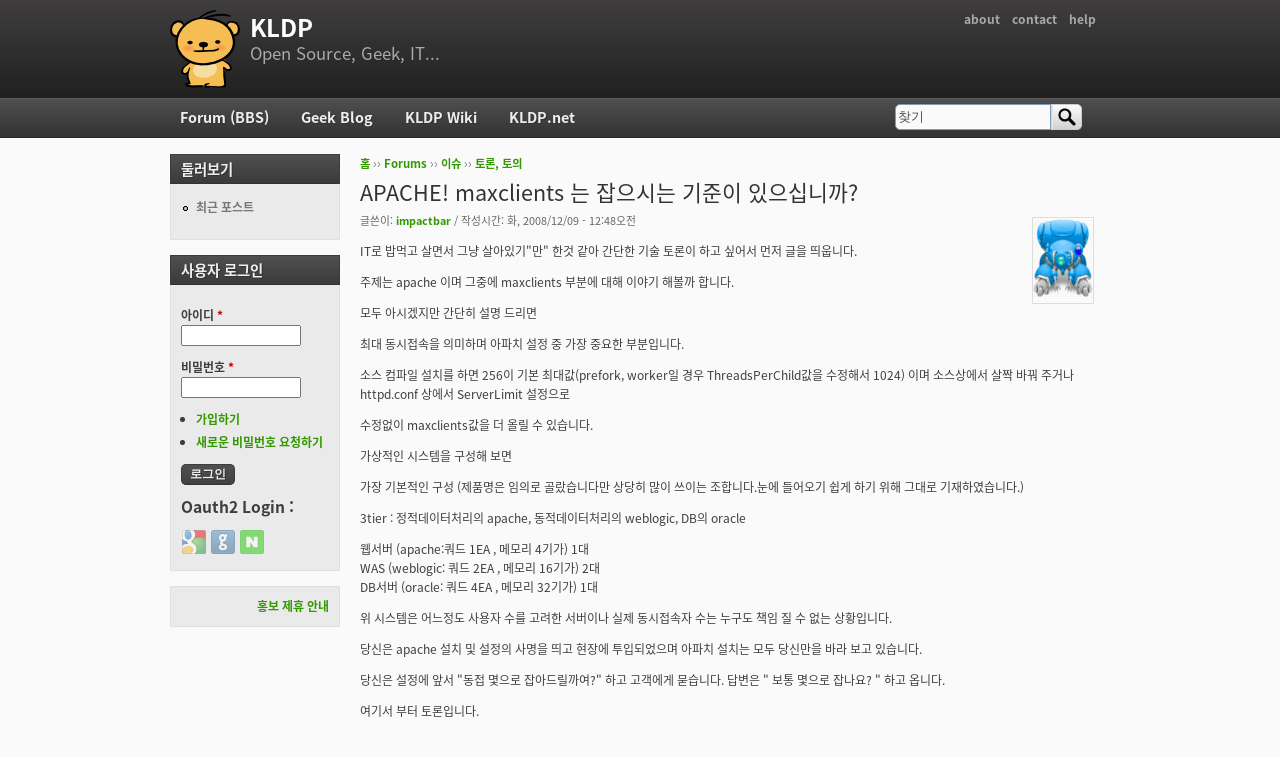

--- FILE ---
content_type: text/html; charset=utf-8
request_url: https://kldp.org/comment/471216
body_size: 17583
content:
<!DOCTYPE html PUBLIC "-//W3C//DTD XHTML+RDFa 1.0//EN"
  "http://www.w3.org/MarkUp/DTD/xhtml-rdfa-1.dtd">
<html xmlns="http://www.w3.org/1999/xhtml" xml:lang="ko" version="XHTML+RDFa 1.0" dir="ltr">

<head profile="http://www.w3.org/1999/xhtml/vocab">
  <meta http-equiv="Content-Type" content="text/html; charset=utf-8" />
<meta name="Generator" content="Drupal 7 (http://drupal.org)" />
<link rel="canonical" href="/node/100686" />
<link rel="shortlink" href="/node/100686" />
<script src="https://www.google.com/recaptcha/api.js?hl=ko" async="async" defer="defer"></script>
<link rel="shortcut icon" href="https://kldp.org/files/bluemarine_favicon.png" type="image/png" />
  <title>APACHE! maxclients 는 잡으시는 기준이 있으십니까? | KLDP</title>
  <style type="text/css" media="all">
@import url("https://kldp.org/modules/system/system.base.css?szjs0z");
@import url("https://kldp.org/modules/system/system.menus.css?szjs0z");
@import url("https://kldp.org/modules/system/system.messages.css?szjs0z");
@import url("https://kldp.org/modules/system/system.theme.css?szjs0z");
</style>
<style type="text/css" media="all">
@import url("https://kldp.org/modules/aggregator/aggregator.css?szjs0z");
@import url("https://kldp.org/modules/book/book.css?szjs0z");
</style>
<style type="text/css" media="screen">
@import url("https://kldp.org/sites/all/modules/codefilter/codefilter.css?szjs0z");
</style>
<style type="text/css" media="all">
@import url("https://kldp.org/modules/comment/comment.css?szjs0z");
@import url("https://kldp.org/modules/field/theme/field.css?szjs0z");
@import url("https://kldp.org/sites/all/modules/google_cse/google_cse.css?szjs0z");
@import url("https://kldp.org/sites/all/modules/logintoboggan/logintoboggan.css?szjs0z");
@import url("https://kldp.org/modules/node/node.css?szjs0z");
@import url("https://kldp.org/modules/poll/poll.css?szjs0z");
@import url("https://kldp.org/modules/search/search.css?szjs0z");
@import url("https://kldp.org/modules/user/user.css?szjs0z");
@import url("https://kldp.org/modules/forum/forum.css?szjs0z");
@import url("https://kldp.org/sites/all/modules/views/css/views.css?szjs0z");
</style>
<style type="text/css" media="all">
@import url("https://kldp.org/sites/all/modules/ctools/css/ctools.css?szjs0z");
@import url("https://kldp.org/sites/all/modules/geshifilter/geshifilter.css?szjs0z");
@import url("https://kldp.org/sites/all/modules/hybridauth/css/hybridauth.css?szjs0z");
@import url("https://kldp.org/sites/all/modules/hybridauth/css/hybridauth.modal.css?szjs0z");
@import url("https://kldp.org/sites/all/modules/hybridauth/plugins/icon_pack/hybridauth_24/hybridauth_24.css?szjs0z");
</style>
<style type="text/css" media="all">
@import url("https://kldp.org/sites/all/themes/cti_flex/css/html-reset.css?szjs0z");
@import url("https://kldp.org/sites/all/themes/cti_flex/css/cti-flex-style.css?szjs0z");
@import url("https://kldp.org/sites/all/themes/cti_flex/css/layout.css?szjs0z");
@import url("https://kldp.org/sites/all/themes/cti_flex/css/color-schemes.css?szjs0z");
@import url("https://kldp.org/sites/all/themes/cti_flex/css/local.css?szjs0z");
</style>
<style type="text/css" media="print">
@import url("https://kldp.org/sites/all/themes/cti_flex/css/print.css?szjs0z");
</style>

<!--[if lte IE 7]>
<style type="text/css" media="all">
@import url("https://kldp.org/sites/all/themes/cti_flex/css/ie7.css?szjs0z");
</style>
<![endif]-->

<!--[if lte IE 6]>
<style type="text/css" media="all">
@import url("https://kldp.org/sites/all/themes/cti_flex/css/ie6.css?szjs0z");
</style>
<![endif]-->
  <script type="text/javascript" src="https://kldp.org/files/js/js_YD9ro0PAqY25gGWrTki6TjRUG8TdokmmxjfqpNNfzVU.js"></script>
<script type="text/javascript" src="https://kldp.org/files/js/js_OleKOf9_B3i8KMuL1Hw42y0CdgVBVJBkK2f0bnCIGKY.js"></script>
<script type="text/javascript" src="https://kldp.org/files/js/js__0GEwrSswpmLLIbd-XKCdq51IPmRtjjqbOFdJrNpj4w.js"></script>
<script type="text/javascript" src="https://kldp.org/files/js/js_EsJb9YzzrZ3UjCXUIhUg5_MnHnu_FaK6iwnfnCNYiiw.js"></script>
<script type="text/javascript">
<!--//--><![CDATA[//><!--
jQuery.extend(Drupal.settings, {"basePath":"\/","pathPrefix":"","setHasJsCookie":0,"ajaxPageState":{"theme":"cti_flex","theme_token":"vT4O_Lwq65FNIx0lh8opCCkuE-IX_DoKGioB7Q9T3jk","js":{"misc\/jquery.js":1,"misc\/jquery-extend-3.4.0.js":1,"misc\/jquery-html-prefilter-3.5.0-backport.js":1,"misc\/jquery.once.js":1,"misc\/drupal.js":1,"misc\/jquery.cookie.js":1,"misc\/form-single-submit.js":1,"sites\/all\/modules\/admin_menu\/admin_devel\/admin_devel.js":1,"sites\/all\/modules\/codefilter\/codefilter.js":1,"sites\/all\/modules\/google_cse\/google_cse.js":1,"public:\/\/languages\/ko_A8kQKKBLpEkBQhwaAVX1-IH5yAk4PUr94ATGXCB8aSY.js":1,"sites\/all\/modules\/captcha\/captcha.js":1,"sites\/all\/modules\/hybridauth\/js\/hybridauth.modal.js":1,"sites\/all\/modules\/hybridauth\/js\/hybridauth.onclick.js":1},"css":{"modules\/system\/system.base.css":1,"modules\/system\/system.menus.css":1,"modules\/system\/system.messages.css":1,"modules\/system\/system.theme.css":1,"modules\/aggregator\/aggregator.css":1,"modules\/book\/book.css":1,"sites\/all\/modules\/codefilter\/codefilter.css":1,"modules\/comment\/comment.css":1,"modules\/field\/theme\/field.css":1,"sites\/all\/modules\/google_cse\/google_cse.css":1,"sites\/all\/modules\/logintoboggan\/logintoboggan.css":1,"modules\/node\/node.css":1,"modules\/poll\/poll.css":1,"modules\/search\/search.css":1,"modules\/user\/user.css":1,"modules\/forum\/forum.css":1,"sites\/all\/modules\/views\/css\/views.css":1,"sites\/all\/modules\/ctools\/css\/ctools.css":1,"sites\/all\/modules\/geshifilter\/geshifilter.css":1,"sites\/all\/modules\/hybridauth\/css\/hybridauth.css":1,"sites\/all\/modules\/hybridauth\/css\/hybridauth.modal.css":1,"sites\/all\/modules\/hybridauth\/plugins\/icon_pack\/hybridauth_24\/hybridauth_24.css":1,"sites\/all\/themes\/cti_flex\/css\/html-reset.css":1,"sites\/all\/themes\/cti_flex\/css\/cti-flex-style.css":1,"sites\/all\/themes\/cti_flex\/css\/wireframes.css":1,"sites\/all\/themes\/cti_flex\/css\/layout.css":1,"sites\/all\/themes\/cti_flex\/css\/color-schemes.css":1,"sites\/all\/themes\/cti_flex\/css\/local.css":1,"sites\/all\/themes\/cti_flex\/css\/print.css":1,"sites\/all\/themes\/cti_flex\/css\/ie7.css":1,"sites\/all\/themes\/cti_flex\/css\/ie6.css":1}},"googleCSE":{"cx":"partner-pub-6651292044448473:jz430d1s80g","language":"ko","resultsWidth":600,"domain":"www.google.com","showWaterMark":1},"urlIsAjaxTrusted":{"\/comment\/471216":true,"\/node\/100686?destination=node\/100686%3Fpage%3D0":true}});
//--><!]]>
</script>
</head>
<body class="html not-front not-logged-in one-sidebar sidebar-first page-node page-node- page-node-100686 node-type-forum section-node fixed-layout full-background black_bg black_accent font-family-notokr font-size-12 none" >
  <div id="skip-link">
    <a href="#main-menu" class="element-invisible element-focusable">Jump to Navigation</a>
  </div>
    
<div id="page-wrapper"><div id="page" ">

  <div id="header"><div class="section clearfix">

          <h2 class="element-invisible">부 메뉴</h2><ul id="secondary-menu" class="links inline clearfix"><li class="menu-94 first"><a href="https://wiki.kldp.org/wiki.php/KLDP" title="">about</a></li>
<li class="menu-96"><a href="/contact">contact</a></li>
<li class="menu-95 last"><a href="http://wiki.kldp.org/wiki.php/DrupalHandbook">help</a></li>
</ul>    
          <a href="/" title="홈" rel="home" id="logo"><img src="https://kldp.org/files/bluemarine_logo.png" alt="홈" /></a>
    
          <div id="name-and-slogan">
                              <div id="site-name"><strong>
              <a href="/" title="홈" rel="home"><span>KLDP</span></a>
            </strong></div>
                  
                  <div id="site-slogan">Open Source, Geek, IT...</div>
              </div><!-- /#name-and-slogan -->
    
    
  </div></div><!-- /.section, /#header -->

  <div id="main-wrapper"><div id="main" class="clearfix with-navigation">

    <div id="content" class="column"><div class="section">
            <div class="breadcrumb"><h2 class="element-invisible">현재 위치</h2><a href="/">홈</a> ›› <a href="/forum">Forums</a> ›› <a href="/forum/30">이슈</a> ›› <a href="/forum/32">토론, 토의</a></div>      <a id="main-content"></a>
                    <h1 class="title" id="page-title">APACHE! maxclients 는 잡으시는 기준이 있으십니까?</h1>
                                <div class="tabs"></div>
                          <div class="region region-content">
    <div id="block-system-main" class="block block-system first last odd">

      
  <div class="content">
    <div id="node-100686" class="node node-forum view-mode-full clearfix">

    <div class="user-picture">
    <a href="/user/1037" title="사용자 프로필 보기"><img src="https://kldp.org/files/pictures/16551486433ee6de2b8a8f6.gif" alt="impactbar의 이미지" title="impactbar의 이미지" /></a>  </div>

      
  
      <div class="submitted">
      글쓴이: <a href="/user/1037" title="사용자 프로필 보기" class="username">impactbar</a> / 작성시간: 화, 2008/12/09 - 12:48오전    </div>
  
  <div class="content">
    <div class="field field-name-body field-type-text-with-summary field-label-hidden"><div class="field-items"><div class="field-item even"><p>IT로 밥먹고 살면서 그냥 살아있기"만" 한것 같아 간단한 기술 토론이 하고 싶어서 먼저 글을 띄웁니다.</p>

<p>주제는 apache 이며 그중에 maxclients 부분에 대해 이야기 해볼까 합니다.</p>

<p>모두 아시겠지만 간단히 설명 드리면 </p>

<p>최대 동시접속을 의미하며 아파치 설정 중 가장 중요한 부분입니다.</p>

<p>소스 컴파일 설치를 하면 256이 기본 최대값(prefork, worker일 경우 ThreadsPerChild값을 수정해서 1024) 이며 소스상에서 살짝 바꿔 주거나 httpd.conf 상에서 ServerLimit 설정으로 </p>

<p>수정없이 maxclients값을 더 올릴 수 있습니다.</p>

<p>가상적인 시스템을 구성해 보면 </p>

<p>가장 기본적인 구성 (제품명은 임의로 골랐습니다만 상당히 많이 쓰이는 조합니다.눈에 들어오기 쉽게 하기 위해 그대로 기재하였습니다.)</p>

<p>3tier : 정적데이터처리의 apache, 동적데이터처리의 weblogic, DB의 oracle</p>

<p>웹서버 (apache:쿼드 1EA , 메모리 4기가) 1대<br />
WAS   (weblogic: 쿼드 2EA , 메모리 16기가) 2대<br />
DB서버 (oracle: 쿼드 4EA , 메모리 32기가) 1대</p>

<p>위 시스템은 어느정도 사용자 수를 고려한 서버이나 실제 동시접속자 수는 누구도 책임 질 수 없는 상황입니다.</p>

<p>당신은 apache 설치 및 설정의 사명을 띄고 현장에 투입되었으며 아파치 설치는 모두 당신만을 바라 보고 있습니다.</p>

<p>당신은 설정에 앞서 "동접 몇으로 잡아드릴까여?" 하고 고객에게 묻습니다. 답변은 " 보통 몇으로 잡나요? " 하고 옵니다.</p>

<p>여기서 부터 토론입니다.</p>

<p>위에 같은 구성에서 어느 것을 고르겠습니까?</p>

<p>==================================================================================================</p>

<p>1) 256으로 잡고 일단 상황을 지켜본다. (정식 오픈 30분 전!!!)</p>

<p>2) 512 정도면 문제 없지 않을까? ( 기본으로 잡으면 웬지 성의 없지 않을까!!! )</p>

<p>3) 안정감 있게 1024로 잡는다. ( 1024..웬지 모르게 완벽한 숫자 )</p>

<p>4) 4096 잡으면 이것 때문에 문제는 없을 듯 ( 프로세스당 1메가로 계산하면 apache가 서버를 죽일 수도... )</p>

<p>==================================================================================================</p>

<p>당신의 현명한 선택을 올려주십시오. 해당 번호 선정 이유를 통해 의견 교환도 해봤으면 좋겠습니다.</p>

<p>사족을 달자면 </p>

<p>실제 maxclients는 뒷단 was와 네트워크 대역폭에 영향을 받습니다.</p>

<p>was의 응답속도가 느려질수록  apache는 다른 요청 처리를 위해 더 많은 소켓을 열어야 되고 </p>

<p>네트워크 대역폭이 좁아질수록 정적 데이터가 무식하게 큰 경우 데이터 전송 중에 또 다른 전송을 위하여 또 더 많은 소켓을 열어야 합니다.</p>

<p>같은 동시 접속자라도 maxclients가 달라지는 경우입니다. 이게 keepalive랑 겹쳐지면 사태는 더 심각해집니다.</p>

<p>반대의 경우 apache 프로세스는 개당 0.5MB로 계산할 수도 있지만 프로세스가 캐쉬로 비대해지면 2MB로 계산될 수도 있습니다. 더 커질 수도 있습니다.</p>

<p>프로세스가 비대해지면 maxclient가 시스템의 목줄을 줠 수도 있습니다.</p>

<p>WAS나 DB는 웹서버 엔지니어로써는 블랙박스로 가정합니다.</p>

<p></p></div></div></div><div class="field field-name-taxonomy-forums field-type-taxonomy-term-reference field-label-above"><div class="field-label">Forums:&nbsp;</div><div class="field-items"><div class="field-item even"><a href="/forum/32">토론, 토의</a></div></div></div>  </div>

  
  <div id="comments" class="comment-wrapper">
  
  <a id="comment-468116"></a>
<div class="comment first odd first odd clearfix">
    <div class="user-picture">
    <a href="/user/2531" title="사용자 프로필 보기"><img src="https://kldp.org/files/pictures/picture-2531.gif" alt="koseph의 이미지" title="koseph의 이미지" /></a>  </div>

        <h3 class="comment-title comment-title">
      <a href="/comment/468116#comment-468116" class="permalink" rel="bookmark">미리 benchmark를 해보세요.</a>          </h3>
    
  
  <div class="submitted">
        글쓴이: <a href="/user/2531" title="사용자 프로필 보기" class="username">koseph</a> / 작성시간: 화, 2008/12/09 - 1:09오전  </div>

  <div class="content">
    <div class="field field-name-comment-body field-type-text-long field-label-hidden"><div class="field-items"><div class="field-item even"><p>아파치라면 ab도 있구요.</p>

<p>저는 개인적으로 윈도용 벤치마크 프로그램을 구매해서 지금까지 쓰고 있습니다.</p>

<p>저 같은 경우 서비스 시작 전에 죽어라 동시접속을 걸어 봅니다.</p>

<p>가장 취약하거나 혹은 가장 많이 쓰이는 URL을 타겟으로 걸죠.</p>

<p>그 상태에서 서버가 어떤 거동을 보이는지 모니터링 하시구요.</p>

<p>그런 상태에서 maxclients가 의미가 있을 것 같습니다.</p>

<p>WAS가 살아 있어도 응답시간이 너무 길다면 maxclients는 전혀 의미가 없지 않을까요?</p>

<p>There's always another way, dear.</p></div></div></div>          <div class="user-signature clearfix">
        <p>---------------------------------<br />
There's always another way, dear.</p>      </div>
      </div>

  </div><!-- /.comment -->
<a id="comment-468119"></a>
<div class="comment comment-by-node-author even even clearfix">
    <div class="user-picture">
    <a href="/user/1037" title="사용자 프로필 보기"><img src="https://kldp.org/files/pictures/16551486433ee6de2b8a8f6.gif" alt="impactbar의 이미지" title="impactbar의 이미지" /></a>  </div>

        <h3 class="comment-title comment-title">
      <a href="/comment/468119#comment-468119" class="permalink" rel="bookmark">답변 감사</a>          </h3>
    
  
  <div class="submitted">
        글쓴이: <a href="/user/1037" title="사용자 프로필 보기" class="username">impactbar</a> / 작성시간: 화, 2008/12/09 - 1:51오전  </div>

  <div class="content">
    <div class="field field-name-comment-body field-type-text-long field-label-hidden"><div class="field-items"><div class="field-item even"><p>답변 감사 드립니다.</p>

<p>일단 제가 올린 글은 </p>

<p>was 쪽 tps 계산을 끝낸 서버가 아니고 </p>

<p>웹서버로 설정하러 간 엔지니어 입장으로서 </p>

<p>apache 설정시 손에 아무 것도 없는 상태에서 </p>

<p>maxclients를 어떻게 잡으시는지 토론하고자 하는 의미에서 올린 글입니다.</p>

<p>아무리 빠른 WAS라도 apache의 tps보다는 낮은 경우가 태반인지라 </p>

<p>응답 시간이 적절한 WAS라면 apache의 maxclients는 얼마로 두시는지 고견을 듣고자 하는 것입니다.</p>

<p>비유하자면 java 코딩할 때 {를 어디에 두는지 묻는 것하고 같은 겁니다.  </p>

<p>여기서 저의 선택은 2번 512로 설정 할 것 같습니다.</p>

<p>이유는</p>

<p>1) WAS의 최대 응답 시간을 3초로 예상하고 한유저가 3 컨넥션을 열었을 경우 170 유저를 최대 3초간 수용할 수 있으며</p>

<p>2) 3초간 170 유저가 동일 시간에 hit 확률을 10%라고 예상하면 1700 정도가 일반적인 동시접속이라고 예상합니다.</p>

<p>즉 특별한 이슈가 없으면 1700 명의 유저가 일으키는 일상적인 트래픽 정도라고 판단하는 겁니다.</p>

<p>위 글은 특별한 근거 자료가 있는 것은 아니며 제가 맨땅에 헤딩해야 되는 상황에서 </p>

<p>maxclients를 설정할 때 쓰는 기준입니다. 위 설정후 maxclients를 수정하거나</p>

<p>로그 분석 또는 부하 테스트를 거쳐서 튜닝 포인트를 고객에게 전달합니다.</p>

<p>위 내용에 이견이나 좋은 경험담 있으시면 경청하겠습니다.</p></div></div></div>      </div>

  </div><!-- /.comment -->
<a id="comment-468123"></a>
<div class="comment odd odd clearfix">
    <div class="user-picture">
    <a href="/user/9854" title="사용자 프로필 보기"><img src="https://kldp.org/files/pictures/picture-9854.jpg" alt="송효진의 이미지" title="송효진의 이미지" /></a>  </div>

        <h3 class="comment-title comment-title">
      <a href="/comment/468123#comment-468123" class="permalink" rel="bookmark">4GB 면 256 이 적당할것</a>          </h3>
    
  
  <div class="submitted">
        글쓴이: <a href="/user/9854" title="사용자 프로필 보기" class="username">송효진</a> / 작성시간: 화, 2008/12/09 - 2:37오전  </div>

  <div class="content">
    <div class="field field-name-comment-body field-type-text-long field-label-hidden"><div class="field-items"><div class="field-item even"><p>4GB 면 256 이 적당할것 같습니다.<br /><a href="http://kldp.org/node/89218" rel="nofollow">http://kldp.org/node/89218</a></p>

<p>emerge money<br /><a href="http://wiki.kldp.org/wiki.php/GentooInstallSimple" rel="nofollow">http://wiki.kldp.org/wiki.php/GentooInstallSimple</a> - 명령어도 몇개 안되요~<br /><a href="http://xenosi.de/" rel="nofollow">http://xenosi.de/</a></p></div></div></div>          <div class="user-signature clearfix">
        <p><a href="https://xenosi.de/" rel="nofollow">https://xenosi.de/</a></p>      </div>
      </div>

  </div><!-- /.comment -->
<a id="comment-468127"></a>
<div class="comment even even clearfix">
    <div class="user-picture">
    <a href="/user/2531" title="사용자 프로필 보기"><img src="https://kldp.org/files/pictures/picture-2531.gif" alt="koseph의 이미지" title="koseph의 이미지" /></a>  </div>

        <h3 class="comment-title comment-title">
      <a href="/comment/468127#comment-468127" class="permalink" rel="bookmark">전 좀 까다로워서.......</a>          </h3>
    
  
  <div class="submitted">
        글쓴이: <a href="/user/2531" title="사용자 프로필 보기" class="username">koseph</a> / 작성시간: 화, 2008/12/09 - 3:45오전  </div>

  <div class="content">
    <div class="field field-name-comment-body field-type-text-long field-label-hidden"><div class="field-items"><div class="field-item even"><p></p><div class="bb-quote">Quote:<blockquote class="bb-quote-body">위 시스템은 어느정도 사용자 수를 고려한 서버이나 실제 동시접속자 수는 누구도 책임 질 수 없는 상황입니다.</blockquote></div>

<p>거기다가 keepalive까지???</p>

<p>너무 하시는 거 아닙니까? ㅎㅎㅎ</p>

<p>그러니까 일단 어떻게 설정하겠느냐를 물어 보신건가요?</p>

<p>제가 보기엔 얼른 답을 정하기가 그렇습니다.</p>

<p>전 좀 상세히 묻고 그 시나리오에 맞추어서 결정하는 편이라....</p>

<p>이런 상황에서라면 prefork는 일단 피하고 봅니다.</p>

<p>worker 모델로 가야겠죠.</p>

<p>그런데 같은 worker 모델이라도 ThreadsPerChild에 지정한 값에 따라 성능도 왔다갔다 하구요.<br />
농담이 아니라 이건 해보셔야만 최적치를 찾아내실 수 있어요. 감으로 해결할 문제는 아닙니다.<br />
사용한 배포판에 따라서도 성능이 왔다갔다 합니다.</p>

<p>지금 여기선 쿼드코어라 이거 직접 해보지 않은 이상 단순히 이 값을 정하는 건 큰 의미가 없을 것 같습니다.</p>

<p>그리고, 이미지가 좀 있는 경우라면(아마도 우리나라 대부분의 상용 사이트가 여기에 해당) 저 같으면 아파치에만 의존하지 않습니다.<br />
Apache를 static image에 쓴다는 건 엄청난 시스템 자원낭비입니다. 사실 빠르지두 않구요.</p>

<p>예전엔 이미지 서버를 직접 만들어서도 사용했습니다. 요즘엔 경량 이미지 서버로 쓸만한 웹서버도 많이 있지요?<br />
하지만 이것은 개발자들하고 손발을 맞추어야 하는 문제가 있기 때문에....<br />
그게 안된다고 하면....</p>

<p>그리고 예전에 김정균님께서 지적하셨듯이 아파치를 static build 했을때라면 또 이야기는 달라집니다.</p>

<p>문제를 너무 일반화 하신게 아닌가 싶네요.</p>

<p>일단 제가 하는 걸 보죠.<br />
1. 꼭 필요한 모듈만 설정하고 아파치를 올린 후에<br />
2. mpm의 경우 쓰레드 하나당 얼마나 메모리를 차지하는지 확인하고<br />
메모리 사용량을 프로세스로 보셨다면 ThreadsPerChild 갯수로 나누어 주셔야 쓰레드가 사용하는 양을 알 수 있겠죠?</p>

<p>3. 우선 가장 이상적인 값을 구합니다.<br />
tmp_maxclients = int(가용메모리(실제메모리가 아니구요) / 쓰레드가 차지하는 메모리)</p>

<p>이걸 다시 mpm에 맞도록 숫자가 작은 쪽으로 맞추어야겠죠.</p>

<p>직장 생활하고 계시니깐 이게 전부가 아니라는 건 너무나 잘 알고 계실테구요. 이 숫자는 말씀하신 위의 경우에서 다른 박스가 모두 블랙박스이므로 사실 의미가 없을 가능성이 농후합니다.<br />
There's always another way, dear.</p></div></div></div>          <div class="user-signature clearfix">
        <p>---------------------------------<br />
There's always another way, dear.</p>      </div>
      </div>

  </div><!-- /.comment -->
<a id="comment-468235"></a>
<div class="comment comment-by-node-author odd odd clearfix">
    <div class="user-picture">
    <a href="/user/1037" title="사용자 프로필 보기"><img src="https://kldp.org/files/pictures/16551486433ee6de2b8a8f6.gif" alt="impactbar의 이미지" title="impactbar의 이미지" /></a>  </div>

        <h3 class="comment-title comment-title">
      <a href="/comment/468235#comment-468235" class="permalink" rel="bookmark">256 으로 대부분</a>          </h3>
    
  
  <div class="submitted">
        글쓴이: <a href="/user/1037" title="사용자 프로필 보기" class="username">impactbar</a> / 작성시간: 화, 2008/12/09 - 9:44오후  </div>

  <div class="content">
    <div class="field field-name-comment-body field-type-text-long field-label-hidden"><div class="field-items"><div class="field-item even"><p>256 으로 대부분 서비스 운영하였는데 두번인가 낭패본 경험이 있습니다.</p>

<p>첫번째로 </p>

<p>1500명 정도의 사용자가 있고 근무 시간에 주로 웹브라우저를 열어두고 다른 작업을 하는 경우인데요.</p>

<p>10% 동접으로 가정하고 셋팅했는데</p>

<p>웹페이지에 3초마다 리로딩하는 코드가 섞여 있더군여. </p>

<p>엄청난 접근로그 증가와 함께 프로세스가 256 최대값으로 유지되면서 서비스가 느려지는 상태가 되본적이 있었습니다.</p>

<p>maxclients를 1024로 올려주고 개발 사업단 쪽으로 연락해서 장애 원인을 설명하고 코드를 수정한 경험이 있습니다.</p>

<p>두번째로</p>

<p>256으로 설정된 평화롭던 웹서버가 있었는데</p>

<p>사용자의 편의를 위해서 SSO를 만들고 모든 웹서버(다른장비포함)의 인증을 평화롭던 256서버를 거치게 만들면서 </p>

<p>서버가 먹통이 된 경우도 있었습니다.</p>

<p>특징은 서버가 출근시간 직후, 점심시간, 월급날 죽는다는 특징을 가집니다.</p>

<p>조치는 maxclient를 1024로 잡으니 해결되더군요. </p>

<p>또한 성능향상을 위해 접근 로그는 꺼버리고 에러로그만 유지하는 형태로 했습니다.</p>

<p>...</p>

<p>maxclients 관한 좋은 경험 있으면 올려주세요 ^^ 굽신굽신.</p>

<p>아니면 기억나시는 설정값(maxclients가 아니더라도)이 있으시면 올려주시면 감사하겠습니다.</p>

<p>추운날 감기 조심하세요.</p></div></div></div>      </div>

  </div><!-- /.comment -->

<div class="indented"><a id="comment-468238"></a>
<div class="comment even even clearfix">
    <div class="user-picture">
    <a href="/user/9854" title="사용자 프로필 보기"><img src="https://kldp.org/files/pictures/picture-9854.jpg" alt="송효진의 이미지" title="송효진의 이미지" /></a>  </div>

        <h3 class="comment-title comment-title">
      <a href="/comment/468238#comment-468238" class="permalink" rel="bookmark">2G 에서 조차 1024 를</a>          </h3>
    
  
  <div class="submitted">
        글쓴이: <a href="/user/9854" title="사용자 프로필 보기" class="username">송효진</a> / 작성시간: 화, 2008/12/09 - 10:20오후  </div>

  <div class="content">
    <div class="field field-name-comment-body field-type-text-long field-label-hidden"><div class="field-items"><div class="field-item even"><p>2G 에서 조차 1024 를 버틸만한 메모리가 되지 못한다고 판단했습니다.<br />
(쿼리속도가 중요해서 dbms 에 메모리를 많이 할당하기도 했습니다만.)<br />
한참 웹접속이 많을 때 1024 로 하면 SwapCached 를 마구 사용하며 엄청 느려집니다.<br />
그때 취한 조치는 MaxClients 200 에 KeepAlive Off Timeout 30 이었습니다.</p>

<p>요즘은 worker MaxClients 150 KeepAlive On KeepAliveTimeout 2 로 해 놓습니다.</p>

<p>emerge money<br /><a href="http://wiki.kldp.org/wiki.php/GentooInstallSimple" rel="nofollow">http://wiki.kldp.org/wiki.php/GentooInstallSimple</a> - 명령어도 몇개 안되요~<br /><a href="http://xenosi.de/" rel="nofollow">http://xenosi.de/</a></p></div></div></div>          <div class="user-signature clearfix">
        <p><a href="https://xenosi.de/" rel="nofollow">https://xenosi.de/</a></p>      </div>
      </div>

  </div><!-- /.comment -->
</div><a id="comment-468243"></a>
<div class="comment odd odd clearfix">
    <div class="user-picture">
    <a href="/user/44334" title="사용자 프로필 보기"><img src="https://kldp.org/files/pictures/picture-44334.png" alt="시노의 이미지" title="시노의 이미지" /></a>  </div>

        <h3 class="comment-title comment-title">
      <a href="/comment/468243#comment-468243" class="permalink" rel="bookmark">max clients 최대값</a>          </h3>
    
  
  <div class="submitted">
        글쓴이: <a href="/user/44334" title="사용자 프로필 보기" class="username">시노</a> / 작성시간: 화, 2008/12/09 - 11:02오후  </div>

  <div class="content">
    <div class="field field-name-comment-body field-type-text-long field-label-hidden"><div class="field-items"><div class="field-item even"><p>여담입니다만 </p>

<p>max clients 최대값을 주로소스를 수정해야지만 가능하다고 알고있는데요 </p>

<p>요즘은 20000으로 설정되어있어서 그냥 httpd.conf만 수정하시면 될껍니다.</p>

<p>아래와 같이 설정되어있죠 </p>

<p></p><div class="geshifilter"><pre class="text geshifilter-text" style="font-family:monospace;">#ifndef DEFAULT_SERVER_LIMIT
#define DEFAULT_SERVER_LIMIT 256
#endif
 
/* Admin can't tune ServerLimit beyond MAX_SERVER_LIMIT.  We want
 * some sort of compile-time limit to help catch typos.
 */
#ifndef MAX_SERVER_LIMIT
#define MAX_SERVER_LIMIT 200000
#endif</pre></div>

<p>단 ;<br />
mpm 설정하실때<br />
ServerLimit값을 MaxClients 보다 먼저써야되고 크게 잡아줘야됩니다</p>

<p>------------------------------------------------<br /><a href="http://sinovino.org/query.html" rel="nofollow">Wanting someone more than looking at yourself is called addiction</a><br class="bb-br" /></p></div></div></div>          <div class="user-signature clearfix">
        <p>------------------------------------------------<br /><a href="http://sinovino.org/query.html" rel="nofollow">Wanting someone more than looking at yourself is called addiction</a><br class="bb-br" /></p>      </div>
      </div>

  </div><!-- /.comment -->

<div class="indented"><a id="comment-468259"></a>
<div class="comment even even clearfix">
    <div class="user-picture">
    <a href="/user/9854" title="사용자 프로필 보기"><img src="https://kldp.org/files/pictures/picture-9854.jpg" alt="송효진의 이미지" title="송효진의 이미지" /></a>  </div>

        <h3 class="comment-title comment-title">
      <a href="/comment/468259#comment-468259" class="permalink" rel="bookmark">컴파일 옵션에 주면</a>          </h3>
    
  
  <div class="submitted">
        글쓴이: <a href="/user/9854" title="사용자 프로필 보기" class="username">송효진</a> / 작성시간: 수, 2008/12/10 - 2:23오전  </div>

  <div class="content">
    <div class="field field-name-comment-body field-type-text-long field-label-hidden"><div class="field-items"><div class="field-item even"><p>컴파일 옵션에 주면 됩니다.<br />
export CFLAGS="${CFLAGS} -DDEFAULT_SERVER_LIMIT=1024"</p>

<p>emerge money<br /><a href="http://wiki.kldp.org/wiki.php/GentooInstallSimple" rel="nofollow">http://wiki.kldp.org/wiki.php/GentooInstallSimple</a> - 명령어도 몇개 안되요~<br /><a href="http://xenosi.de/" rel="nofollow">http://xenosi.de/</a></p></div></div></div>          <div class="user-signature clearfix">
        <p><a href="https://xenosi.de/" rel="nofollow">https://xenosi.de/</a></p>      </div>
      </div>

  </div><!-- /.comment -->

<div class="indented"><a id="comment-468264"></a>
<div class="comment odd odd clearfix">
    <div class="user-picture">
    <a href="/user/44334" title="사용자 프로필 보기"><img src="https://kldp.org/files/pictures/picture-44334.png" alt="시노의 이미지" title="시노의 이미지" /></a>  </div>

        <h3 class="comment-title comment-title">
      <a href="/comment/468264#comment-468264" class="permalink" rel="bookmark">디폴트라는건</a>          </h3>
    
  
  <div class="submitted">
        글쓴이: <a href="/user/44334" title="사용자 프로필 보기" class="username">시노</a> / 작성시간: 수, 2008/12/10 - 3:46오전  </div>

  <div class="content">
    <div class="field field-name-comment-body field-type-text-long field-label-hidden"><div class="field-items"><div class="field-item even"><p>디폴트라는건 말그대로 디폴트이고 ... </p>

<p>ServerLimit 값으로 httpd.conf 에 넣으면 소스수정없이도 된다는말이었는데 제가 말을 잘못한듯하군요.. </p>

<p>단 위에 적은것처럼 ServerLimit 도 20000이상은 안되죠 ㅋ<br />
------------------------------------------------<br /><a href="http://sinovino.org/query.html" rel="nofollow">Wanting someone more than looking at yourself is called addiction</a><br class="bb-br" /></p></div></div></div>          <div class="user-signature clearfix">
        <p>------------------------------------------------<br /><a href="http://sinovino.org/query.html" rel="nofollow">Wanting someone more than looking at yourself is called addiction</a><br class="bb-br" /></p>      </div>
      </div>

  </div><!-- /.comment -->

<div class="indented"><a id="comment-468267"></a>
<div class="comment even even clearfix">
    <div class="user-picture">
    <a href="/user/9854" title="사용자 프로필 보기"><img src="https://kldp.org/files/pictures/picture-9854.jpg" alt="송효진의 이미지" title="송효진의 이미지" /></a>  </div>

        <h3 class="comment-title comment-title">
      <a href="/comment/468267#comment-468267" class="permalink" rel="bookmark">아래와 같이</a>          </h3>
    
  
  <div class="submitted">
        글쓴이: <a href="/user/9854" title="사용자 프로필 보기" class="username">송효진</a> / 작성시간: 수, 2008/12/10 - 5:00오전  </div>

  <div class="content">
    <div class="field field-name-comment-body field-type-text-long field-label-hidden"><div class="field-items"><div class="field-item even"><p>아래와 같이 되어있는 부분의 값을 변경하기 위해 '소스'를 수정하지 않아도 된다는 답변이었습니다.^^;</p>

<p>emerge money<br /><a href="http://wiki.kldp.org/wiki.php/GentooInstallSimple" rel="nofollow">http://wiki.kldp.org/wiki.php/GentooInstallSimple</a> - 명령어도 몇개 안되요~<br /><a href="http://xenosi.de/" rel="nofollow">http://xenosi.de/</a></p></div></div></div>          <div class="user-signature clearfix">
        <p><a href="https://xenosi.de/" rel="nofollow">https://xenosi.de/</a></p>      </div>
      </div>

  </div><!-- /.comment -->
</div></div></div><a id="comment-468798"></a>
<div class="comment odd odd clearfix">
    <div class="user-picture">
    <a href="/user/1197" title="사용자 프로필 보기"><img src="/files/bluemarine_logo.png" alt="단풍의 이미지" title="단풍의 이미지" /></a>  </div>

        <h3 class="comment-title comment-title">
      <a href="/comment/468798#comment-468798" class="permalink" rel="bookmark">Apache 웹 서버 MaxClients</a>          </h3>
    
  
  <div class="submitted">
        글쓴이: <a href="/user/1197" title="사용자 프로필 보기" class="username">단풍</a> / 작성시간: 토, 2008/12/13 - 5:27오전  </div>

  <div class="content">
    <div class="field field-name-comment-body field-type-text-long field-label-hidden"><div class="field-items"><div class="field-item even"><p>Apache 웹 서버 MaxClients 많이 수용 할려면 Prefork대신 Worker(으)로 가야겠죠.</p>

<p></p><div class="geshifilter"><pre class="text geshifilter-text" style="font-family:monospace;">KeepAlive On
KeepAliveTimeout 2</pre></div><br />
송효진님 말씀처럼 KeepAliveTimeout 값을 적절하게 잡으시고 시스템 자원 모니터링을 해야합니다.

<p>부하 테스트를 해 보시면 아시겠지만 <span>KeepAlive Off</span>로 할 경우에는 타임아웃 소켓이 너무 많이 열려서 커널 로그에 보면 경고 메세지를 보시게 될겁니다. (커널 파라미터 튜닝을 해야겠죠)</p></div></div></div>      </div>

  </div><!-- /.comment -->
<a id="comment-470254"></a>
<div class="comment even even clearfix">
    <div class="user-picture">
    <a href="/user/463" title="사용자 프로필 보기"><img src="https://kldp.org/files/pictures/3053471104246751991dff.gif" alt="다즐링의 이미지" title="다즐링의 이미지" /></a>  </div>

        <h3 class="comment-title comment-title">
      <a href="/comment/470254#comment-470254" class="permalink" rel="bookmark">아파치는 범용</a>          </h3>
    
  
  <div class="submitted">
        글쓴이: <a href="/user/463" title="사용자 프로필 보기" class="username">다즐링</a> / 작성시간: 목, 2008/12/25 - 1:46오전  </div>

  <div class="content">
    <div class="field field-name-comment-body field-type-text-long field-label-hidden"><div class="field-items"><div class="field-item even"><p>아파치는 범용 웹서버이지..</p>

<p>static 전용이라면 아파치를 쓰면 안된다고 생각합니다.</p>

<p>웬만하면 </p>

<p>lighttpd 나 nginx 를 쓰세요.</p>

<p>설정도 간편합니다.</p>

<p>------------------------------------------------------------------------------------------------<br />
Life is in  <a href="http://iz4u.net/blog/" class="bb-url" rel="nofollow">다즐링</a></p></div></div></div>          <div class="user-signature clearfix">
        <p>------------------------------------------------------------------------------------------------<br />
Life is in  <a href="http://iz4u.net/blog/" class="bb-url" rel="nofollow">다즐링</a></p>      </div>
      </div>

  </div><!-- /.comment -->

<div class="indented"><a id="comment-471214"></a>
<div class="comment comment-by-node-author odd odd clearfix">
    <div class="user-picture">
    <a href="/user/1037" title="사용자 프로필 보기"><img src="https://kldp.org/files/pictures/16551486433ee6de2b8a8f6.gif" alt="impactbar의 이미지" title="impactbar의 이미지" /></a>  </div>

        <h3 class="comment-title comment-title">
      <a href="/comment/471214#comment-471214" class="permalink" rel="bookmark">제 의견은 조금</a>          </h3>
    
  
  <div class="submitted">
        글쓴이: <a href="/user/1037" title="사용자 프로필 보기" class="username">impactbar</a> / 작성시간: 일, 2009/01/04 - 8:28오후  </div>

  <div class="content">
    <div class="field field-name-comment-body field-type-text-long field-label-hidden"><div class="field-items"><div class="field-item even"><p>제 의견은 조금 다릅니다.</p>

<p>어느 정도 퍼포먼스를 원하시는지는 잘 모르겠으나 아파치는 정적 컨텐츠만을 다루는 용도로 현업에서 사용하기에 충분히 빠릅니다.</p>

<p></p></div></div></div>      </div>

  </div><!-- /.comment -->

<div class="indented"><a id="comment-471216"></a>
<div class="comment even even clearfix">
    <div class="user-picture">
    <a href="/user/9854" title="사용자 프로필 보기"><img src="https://kldp.org/files/pictures/picture-9854.jpg" alt="송효진의 이미지" title="송효진의 이미지" /></a>  </div>

        <h3 class="comment-title comment-title">
      <a href="/comment/471216#comment-471216" class="permalink" rel="bookmark">안된다기 보다는</a>          </h3>
    
  
  <div class="submitted">
        글쓴이: <a href="/user/9854" title="사용자 프로필 보기" class="username">송효진</a> / 작성시간: 일, 2009/01/04 - 8:34오후  </div>

  <div class="content">
    <div class="field field-name-comment-body field-type-text-long field-label-hidden"><div class="field-items"><div class="field-item even"><p>안된다기 보다는 현격한 차이가 난다는거죠.<br />
현업에 쓰지 못할 정도로 느리다는 얘기는 아닙니다.^^<br />
정적인것에 위에 언급된 서버를 사용하면 분명한 이득이 있습니다.<br />
아직까지 서버를 여러대 쓸 수 없어 아파치만 쓰는 1人</p>

<p>emerge money<br /><a href="http://wiki.kldp.org/wiki.php/GentooInstallSimple" rel="nofollow">http://wiki.kldp.org/wiki.php/GentooInstallSimple</a> - 명령어도 몇개 안되요~<br /><a href="http://xenosi.de/" rel="nofollow">http://xenosi.de/</a></p></div></div></div>          <div class="user-signature clearfix">
        <p><a href="https://xenosi.de/" rel="nofollow">https://xenosi.de/</a></p>      </div>
      </div>

  </div><!-- /.comment -->
<a id="comment-471226"></a>
<div class="comment odd odd clearfix">
    <div class="user-picture">
    <a href="/user/463" title="사용자 프로필 보기"><img src="https://kldp.org/files/pictures/3053471104246751991dff.gif" alt="다즐링의 이미지" title="다즐링의 이미지" /></a>  </div>

        <h3 class="comment-title comment-title">
      <a href="/comment/471226#comment-471226" class="permalink" rel="bookmark">아파치가 느리다는게</a>          </h3>
    
  
  <div class="submitted">
        글쓴이: <a href="/user/463" title="사용자 프로필 보기" class="username">다즐링</a> / 작성시간: 월, 2009/01/05 - 12:59오전  </div>

  <div class="content">
    <div class="field field-name-comment-body field-type-text-long field-label-hidden"><div class="field-items"><div class="field-item even"><p>아파치가 느리다는게 아닙니다.</p>

<p>위에 적으신 글에서..</p>

<p>apache 의 역활은 static file serving 과 proxy 정도의 역할 밖에 하지 않습니다.</p>

<p>아래와 같은 이유도 적어주셨는데 굳이 apache 를 사용할 이유를 못느끼겠다는 거죠. 제말은..;</p>

<p>apache 밖에 사용 할 수 없는 환경이라면 동접자와 예상결과치를 가지고 있어야합니다.</p>

<p>아파치는  현재 위의 예제에서의 스펙으로는 많은 동접을 버틸수 없는 구조가 됩니다.</p>

<p>L4 가 있는 것도 아니고 웹서버 여분도 없으며 얼마나 들어올지도 모르는데 </p>

<p>( WAS 가 블랙박스라는 가정은 난 책임을 안지겠다 라고 해석을 할때 ) </p>

<p>lighty 나 nginx 를 쓰겠다는 것이죠.</p>

<p></p><div class="geshifilter"><pre class="text geshifilter-text" style="font-family:monospace;">튜닝의 끝은 순정이기는 합니다만 순정을 선택할때 그 만큼 포기 하는 것이 있어야합니다.</pre></div>

<p>그리고.. 그냥 궁금해서 질문을 드리는데 프로세스가 캐쉬로 비대해지는것이 무슨 뜻인가요?</p>

<p>보통 버퍼싸이즈는 정해져 있고 캐쉬는 아파치에서 따로 두지 않으면 시스템 단에서 io cache 를 하는 것으로 알고 있습니다만..<br />
프로세스랑 관계가 없지 않나해서 드리는 질문입니다.</p>

<p></p><div class="geshifilter"><pre class="text geshifilter-text" style="font-family:monospace;">당신의 현명한 선택을 올려주십시오. 해당 번호 선정 이유를 통해 의견 교환도 해봤으면 좋겠습니다.
 
사족을 달자면
 
실제 maxclients는 뒷단 was와 네트워크 대역폭에 영향을 받습니다.
 
was의 응답속도가 느려질수록 apache는 다른 요청 처리를 위해 더 많은 소켓을 열어야 되고
 
네트워크 대역폭이 좁아질수록 정적 데이터가 무식하게 큰 경우 데이터 전송 중에 또 다른 전송을 위하여 또 더 많은 소켓을 열어야 합니다.
 
같은 동시 접속자라도 maxclients가 달라지는 경우입니다. 이게 keepalive랑 겹쳐지면 사태는 더 심각해집니다.
 
반대의 경우 apache 프로세스는 개당 0.5MB로 계산할 수도 있지만 프로세스가 캐쉬로 비대해지면 2MB로 계산될 수도 있습니다. 더 커질 수도 있습니다.
 
프로세스가 비대해지면 maxclient가 시스템의 목줄을 줠 수도 있습니다.
 
WAS나 DB는 웹서버 엔지니어로써는 블랙박스로 가정합니다.</pre></div>

<p>------------------------------------------------------------------------------------------------<br />
Life is in  <a href="http://iz4u.net/blog/" class="bb-url" rel="nofollow">다즐링</a></p></div></div></div>          <div class="user-signature clearfix">
        <p>------------------------------------------------------------------------------------------------<br />
Life is in  <a href="http://iz4u.net/blog/" class="bb-url" rel="nofollow">다즐링</a></p>      </div>
      </div>

  </div><!-- /.comment -->
</div></div><a id="comment-471268"></a>
<div class="comment comment-by-node-author even even clearfix">
    <div class="user-picture">
    <a href="/user/1037" title="사용자 프로필 보기"><img src="https://kldp.org/files/pictures/16551486433ee6de2b8a8f6.gif" alt="impactbar의 이미지" title="impactbar의 이미지" /></a>  </div>

        <h3 class="comment-title comment-title">
      <a href="/comment/471268#comment-471268" class="permalink" rel="bookmark">관심 가져 주셔서</a>          </h3>
    
  
  <div class="submitted">
        글쓴이: <a href="/user/1037" title="사용자 프로필 보기" class="username">impactbar</a> / 작성시간: 월, 2009/01/05 - 2:38오후  </div>

  <div class="content">
    <div class="field field-name-comment-body field-type-text-long field-label-hidden"><div class="field-items"><div class="field-item even"><p>관심 가져 주셔서 감사합니다. 죄송합니다. 제가 설명 못드린게 있는 것 같습니다.</p>

<p>일단 </p>

<p>아파치하고 웹로직이 있을 경우 연동 모듈을 사용합니다. </p>

<p>정적 컨텐츠는 일단 아파치가 설치된 로컬 디스크에 위치하며 동적 처리(jsp, sevlet 등등)는 모두 웹로직(WAS)이 처리합니다.</p>

<p>위 예제에서 설명 못드린 부분은 <span class="geshifilter"><code class="text geshifilter-text">"모든 요청은 아파치로 온다" </code></span>입니다. ( 부하 -&gt; apache -&gt; weblogic *2 -&gt; oracle )</p>

<p>아파치에서 웹로직으로 보내도록 설정한 file, location 은 모두 웹로직으로 갑니다.</p>

<p>즉 연동 모듈(mod_wl_20.so같은)을 사용해야되는데 말씀하신 범용 웹서버가 아니면 구하기 힘들다는 것입니다.</p>

<p>또한 아파치는 정적 데이터 처리뿐만 아니라 함께 로드벨런싱을 합니다. 웹로직은 2대라고 위에 기술되어 있습니다. (정확히는 모듈에서 지원)</p>

<p>L4 역할은 아파치가 하며 저는 위와 같은 상황이면 WEB서버보다는 WAS의 추가 증설이 가능한지 걱정할 것 같습니다.</p>

<p>또한 단일 아파치가 문제가 될 것 같으면 아파치를 file 또는 location 부분 많큼 따로 기동해서 앞단에서 proxy 설정 후 부하 분산이 가능하게 설정하면 됩니다. (아파치가 아파치들을 부하분산)</p>

<p>네트워크 트래픽이 문제일 경우 text 데이터에 대한 압축하고 메모리 캐쉬를 설정해서 성능을 많이 향상 시킬 수 있습니다.</p>

<p>*예제 부분의 "캐쉬가 시스템 목줄을 ..."은 아파치 프로세스가 개당 40-50 메가를 차지하며 서버가 먹통이 되는 것을 확인해서 드린 말씀입니다. <br />
( 정확히 상기 예제에서 캐쉬를 사용한다는 말이 아닙니다. 죄송합니다. 많은 모듈-특히 php 같은 부분에서 많이 사용합니다.)</p>

<p>정리하자면 아래와 같습니다.</p>

<p>1. 위와 같은 구조(아파치가 게이트 역할을 하는 구성)에서는 범용 웹서버(apache와 같은)가 아니면 구성하기 힘들다. ( was사 지원 문제 )<br />
2. 아파치는 WAS 앞단에서 L4 역할을 한다. 그외에도 실시간 압축, 아파치 다중 기동과 리버스 프록시를 통한 부하 분산, 자체 캐쉬 설정을 통한 부하 감소가 가능하다.<br />
3. 캐쉬 사이즈는 모듈 설정에 따라 결정된다.</p>

<p>제 의견은 </p>

<p>정적 데이터와 연동을 위해 아파치 만을 사용해도 좋다. 입니다.</p>

<p>감사합니다. 이런 식의 토론이 더욱 많아 졌으면 합니다.</p>

<p></p></div></div></div>      </div>

  </div><!-- /.comment -->

<div class="indented"><a id="comment-471281"></a>
<div class="comment odd odd clearfix">
    <div class="user-picture">
    <a href="/user/463" title="사용자 프로필 보기"><img src="https://kldp.org/files/pictures/3053471104246751991dff.gif" alt="다즐링의 이미지" title="다즐링의 이미지" /></a>  </div>

        <h3 class="comment-title comment-title">
      <a href="/comment/471281#comment-471281" class="permalink" rel="bookmark">그런 이유가</a>          </h3>
    
  
  <div class="submitted">
        글쓴이: <a href="/user/463" title="사용자 프로필 보기" class="username">다즐링</a> / 작성시간: 월, 2009/01/05 - 3:22오후  </div>

  <div class="content">
    <div class="field field-name-comment-body field-type-text-long field-label-hidden"><div class="field-items"><div class="field-item even"><p>그런 이유가 있으셨군요.</p>

<p>제가 구성할때는 주로 앞단의 아파치는 reverse proxy 로 사용하고 </p>

<p>static 으로 컴파일 하였고 ( 모듈 3개인가 4개인가 남기고 다 제외 ) WAS 는 역시 외부접속이 안되게 하였습니다.</p>

<p>keep alive 는 꺼두었고.. 갯수는 기억이 나지 않는군요.</p>

<p>제가 lighty 나 nginx 를 사용해야 한다고 설명드린 이유는 위와 같이</p>

<p>1. 접속량 측정불가<br />
2. WAS 에 대한 책임 없음<br />
3. 단순히 reverse proxy 로 사용 ( 위 처럼 mod_wl 이런걸 쓰지 않는 상태이며 쓴다는 가정을 하지 않습니다. )</p>

<p>할 경우입니다. =)</p>

<p>아파치도 충분히 빠릅니다. 설정을 충분히하고 환경이 맞추어진다면 말이죠. </p>

<p>------------------------------------------------------------------------------------------------<br />
Life is in  <a href="http://iz4u.net/blog/" class="bb-url" rel="nofollow">다즐링</a></p></div></div></div>          <div class="user-signature clearfix">
        <p>------------------------------------------------------------------------------------------------<br />
Life is in  <a href="http://iz4u.net/blog/" class="bb-url" rel="nofollow">다즐링</a></p>      </div>
      </div>

  </div><!-- /.comment -->
</div><a id="comment-471498"></a>
<div class="comment even even clearfix">
    <div class="user-picture">
    <a href="/user/14118" title="사용자 프로필 보기"><img src="https://kldp.org/files/pictures/picture-14118.png" alt="mirr의 이미지" title="mirr의 이미지" /></a>  </div>

        <h3 class="comment-title comment-title">
      <a href="/comment/471498#comment-471498" class="permalink" rel="bookmark">맥스클라이언트는</a>          </h3>
    
  
  <div class="submitted">
        글쓴이: <a href="/user/14118" title="사용자 프로필 보기" class="username">mirr</a> / 작성시간: 수, 2009/01/07 - 1:32오전  </div>

  <div class="content">
    <div class="field field-name-comment-body field-type-text-long field-label-hidden"><div class="field-items"><div class="field-item even"><p>맥스클라이언트는 1024 로 적당히 충분하게 잡고, 타임아웃등을 줄여주며, 메모리리밋과 CPU로드 리밋지시자를<br />
적절히 설정하여 페이지당 최대 메모리점유 및 프로세스 CPU 로드제한,프로세스제한, 타임아웃들 (킵포함), <br />
최소 실행프로세스, 스페어 프로세스 등을 잡아주고 상황을 지켜 보겠습니다....</p>

<p>물론 메모리 4기가 기준입니다..</p>

<p>결과적으론 제시하신 내용대로 특별한 상태정보나 계산이 불가능 했을 경우 1024 인 3번을 택하겠습니다.<br />
그리곤 메모리제한을 soft 하게는 12메가, 하드하게는 13메가 정도, CPU 는 소프트 7, 하드 10<br />
또 추가적으로 ProcessLimit 을 RLimitNPROC 30 50 정도로 주고 나오겠습니다...<br />
이유는 역시 1024가 왠지 정감이 가서입니다.... =3=33</p>

<p>------------------------------------------------------------------------------------------<br />
내 마음속의 악마가 자꾸만 나를 부추겨. <br />
늘 해왔던 것에 만족하지 말고 뭔가 불가능해 보이는 것을 하라고 말야.</p></div></div></div>          <div class="user-signature clearfix">
        <p>내 마음속의 악마가 자꾸만 나를 부추겨. <br />
늘 해왔던 것에 만족하지 말고 뭔가 불가능해 보이는 것을 하라고 말야.</p>      </div>
      </div>

  </div><!-- /.comment -->
<a id="comment-542263"></a>
<div class="comment odd odd clearfix">
    <div class="user-picture">
    <a href="/user/8254" title="사용자 프로필 보기"><img src="/files/bluemarine_logo.png" alt="creativeidler의 이미지" title="creativeidler의 이미지" /></a>  </div>

        <h3 class="comment-title comment-title">
      <a href="/comment/542263#comment-542263" class="permalink" rel="bookmark">뒤늦게 답글 달아봅니다. 제가 그동안 실험하고</a>          </h3>
    
  
  <div class="submitted">
        글쓴이: <a href="/user/8254" title="사용자 프로필 보기" class="username">creativeidler</a> / 작성시간: 월, 2010/12/20 - 12:31오전  </div>

  <div class="content">
    <div class="field field-name-comment-body field-type-text-long field-label-hidden"><div class="field-items"><div class="field-item even"><p>뒤늦게 답글 달아봅니다. 제가 그동안 실험하고 연구한(?) 결론은 이렇습니다. </p>

<p>어쨋든 MaxClients는 메모리 사용량과 직접적인 상관이 있습니다. 계산을 좀 해보면..<br />
전체 메모리 사용량 total<br />
아파치 이외의 프로세스가 사용하는 메모리량 others<br />
request 하나 처리하는데 드는 메모리량 per_request</p>

<p>이렇게 두면<br />
total - others &gt; per_request * MaxClients</p>

<p>이 한계 내에서 MaxClients 값을 정해야 합니다.</p>

<p>그러므로, 여기서 중요한 변수는 per_request죠. 만약에 per_request * MaxClients가 total - others보다 큰 값이 되면 어떤 일이 일어날까요? 요청이 들어오면 처리를 하기 위해 프로세스를 만들려고 하는데 메모리의 한계로 프로세스를 바로 만들지는 못합니다. 그럼 load average가 올라가겠죠. 이런 것들이 쌓이면 서버가 죽습니다. 이 때는 대개 ssh로 접속조차 안되고, snmp 모니터링까지 끊깁니다. 메모리가 모자라는데 계속 메모리를 쓸려고 하니까 쌓인 load를 해결조차 할 수 없는 상황이 됩니다. L4에서 빼버려도 load가 잘 안 풀리고, 심지어 콘솔로 들어가도 반응이 없는 상황이 오기도 합니다.</p>

<p>반대로, 요청이 엄청나게 들어오는데 MaxClients가 그에 비해 턱없이 낮다면 어떻게 될까요? 이 경우에도 마찬가지로 서비스가 먹통이 됩니다. 요청에 응답을 해줄 수 없으니까 요청들이 쭉 대기하고 있는 거죠. 하지만, 이 경우에는 상황에 따라 다르긴 하지만 ssh 접속도 안될 정도의 상황은 잘 안 생깁니다. load average도 올라가는 경우가 있고 아닌 경우도 있습니다. 보통은 아파치만 죽고, snmp까지 끊기지는 않습니다. 어쨋든 시스템 자원에 병목이 있는 상황이 아니라 MaxClients가 제한된 상황이기 때문에 기다리면 load가 풀립니다.</p>

<p>그래서, 가장 좋은 것은 메모리 허용량 이내에서 최대값으로 MaxClients를 잡는 것입니다.</p>

<p>만약 static 자원만 서비스한다면 per_request는 아주 작습니다. 서비스하는 파일의 용량과의 상관 관계는 별로 없습니다. 그래서, 이 경우는 MaxClient를 정말 2천, 3천까지 팍 늘려도 괜찮은 경우가 있습니다. 실제 서버의 throughput도 좋아집니다.</p>

<p>자바처럼 proxy 역할만 하는 경우도 마찬가지입니다. 어차피 처리는 자바 쓰레드에서 하는 것이므로 static 서비스와 같은 조건입니다.</p>

<p>하지만 php라면 경우는 다릅니다. php는 아파치 프로세스에 직접 붙어서 돌아가죠. 그러면 php의 메모리 사용량이 고스란히 아파치 프로세스의 메모리 사용량이 됩니다. 그러므로 이 경우는 대개 256 이상 주면 앞서 두 경우 중 전자의 경우에 해당되서 죽습니다. mod_python도 같을 테고, mod_wsgi는 아직 잘 모르지만 비슷하리라 짐작됩니다.</p>

<p>어쨋든 최적값을 찾아내려면 테스트를 해보는 것이 정답입니다만, 사실 웹 서비스 운영하면서 정말 서버의 극한까지 필요한 경우는 드물기 때문에 그런 테스트를 해보는 것이 사치일 수도 있겠죠. 그런 경우는 어지간하면 기본 설정값 건드리지 말라고 권하고 싶습니다. 256이란 숫자도 그냥 나온 숫자가 아니고 아파치 그룹에서 열심히 테스트를 거쳐서 만들어낸 숫자입니다. </p>

<p>그리고, 이건 사족인데, 때때로 "이렇게 하니까 안되었는데 저렇게 하니까 되네"라는 상황에서 "저렇게"가 정답이 아닌 경우가 많기 때문에 단지 죽던 서버 안 죽게 만들었다고 그 방법을 정답으로 여겨서는 안됩니다. 전에 어떤 회사에서는 "매일 자정에 아파치를 리스타트시키는 스크립트를 만들어두니까 서버가 안 죽더라"라고 해서 매일 아파치를 리스타트시키는 것을 정답으로 알고 있는 경우도 있었죠. 그 리스타트시키는 사이 수만 pv가 날아가는데 말입니다. 미신을 믿지 말고, 이론을 확인하고 실험으로 검증합시다.</p>

<p>아, 한가지 덧붙이면, lighttpd는 괜찮은데 nginx는 벤치마크를 하면 fail이 꽤 많은 비율로 떨어집니다. 혹시 안정성을 희생시켜서 성능을 얻는 것은 아닌지 좀 의심이 되는 중입니다.<br /></p></div></div></div>      </div>

  </div><!-- /.comment -->
<a id="comment-542319"></a>
<div class="comment even even clearfix">
    <div class="user-picture">
    <a href="/user/58410" title="사용자 프로필 보기"><img src="/files/bluemarine_logo.png" alt="jaurang2908의 이미지" title="jaurang2908의 이미지" /></a>  </div>

        <h3 class="comment-title comment-title">
      <a href="/comment/542319#comment-542319" class="permalink" rel="bookmark">apache 아직도 쓰는 사람있나요?

왜그래요 다들</a>          </h3>
    
  
  <div class="submitted">
        글쓴이: <a href="/user/58410" title="사용자 프로필 보기" class="username">jaurang2908</a> / 작성시간: 화, 2010/12/21 - 7:47오전  </div>

  <div class="content">
    <div class="field field-name-comment-body field-type-text-long field-label-hidden"><div class="field-items"><div class="field-item even"><p>apache 아직도 쓰는 사람있나요?</p>

<p>왜그래요 다들 nginx 도 모르는 사람들처럼..<br /></p></div></div></div>      </div>

  </div><!-- /.comment -->
<a id="comment-543232"></a>
<div class="comment odd odd clearfix">
    <div class="user-picture">
    <a href="/user/369" title="사용자 프로필 보기"><img src="https://kldp.org/files/pictures/d36c37673e1ed3a63db34.jpg" alt="jinoos의 이미지" title="jinoos의 이미지" /></a>  </div>

        <h3 class="comment-title comment-title">
      <a href="/comment/543232#comment-543232" class="permalink" rel="bookmark">nginx 얘기랑 proxy 얘기가 나와서 하는</a>          </h3>
    
  
  <div class="submitted">
        글쓴이: <a href="/user/369" title="사용자 프로필 보기" class="username">jinoos</a> / 작성시간: 목, 2011/01/06 - 5:58오후  </div>

  <div class="content">
    <div class="field field-name-comment-body field-type-text-long field-label-hidden"><div class="field-items"><div class="field-item even"><p>nginx 얘기랑 proxy 얘기가 나와서 하는 말인데, traffic server(TS)도 있습니다.</p>

<p>L7 으로도 사용할수 있으며, Cache Server로도 사용 가능합니다.</p>

<p><a href="http://trafficserver.apache.org/" rel="nofollow">http://trafficserver.apache.org/</a></p></div></div></div>          <div class="user-signature clearfix">
        <p>목적을 찾아서...  jiNoos</p>      </div>
      </div>

  </div><!-- /.comment -->
<a id="comment-575995"></a>
<div class="comment even even clearfix">
    <div class="user-picture">
    <a href="/user/58461" title="사용자 프로필 보기"><img src="https://kldp.org/files/pictures/picture-58461.jpg" alt="juy0215의 이미지" title="juy0215의 이미지" /></a>  </div>

        <h3 class="comment-title comment-title">
      <a href="/comment/575995#comment-575995" class="permalink" rel="bookmark">Apache 와 Nginx 둘다 구성해서 사용해본결과</a>          </h3>
    
  
  <div class="submitted">
        글쓴이: <a href="/user/58461" title="사용자 프로필 보기" class="username">juy0215</a> / 작성시간: 화, 2011/12/06 - 11:10오전  </div>

  <div class="content">
    <div class="field field-name-comment-body field-type-text-long field-label-hidden"><div class="field-items"><div class="field-item even"><p>웹서버 8대(LVS) 이미지서버 4대(LVS) 로 운영중인 사람이구요~<br />
성능은 웹서버 쿼드 4기가 / 이미지서버는 P4(2.8~3.0싱글) 1기가 </p>

<p>여러번 밴치마크 해본결과 (Apache ,Nginx)<br />
웹서버는 apache<br />
이미지서버는 nginx 로 하는것이 <br />
최적의 결과값을 주더군요~~</p>

<p>말그대로 동적컨텐츠는 Nginx 보다 Apache가 더 좋은 퍼포먼스와 TPS 를 보였고요<br />
정적컨텐츠는 Nginx 가 더 좋은 퍼포먼스와 TPS 를 보여주었습니다.</p>

<p>접속자는.. 뭐.. 엄청 많다고만 하겠습니다... 정말 엄청 많음..<br />
처음에.. 서비스하기전 .. 쿼드 4기가로 방심하고 Maxclient 4096 줬다가.. 낭패봄.. 순식간에 스왑오버가 ㅋㅋㅋㅋㅋㅋㅋ<br />
뭐 결국 타엽 하고 타엽 하면서 1024로 간간히 버티고있습니다. 조만 간 수치를 더 떨굴지도 ? 메모리 증설하고 2048 로 가보던지 좀더 타엽을 해보려고 하는중이구요 ㅎ</p>

<p>뭐 여튼 그렇다구요~~ ㅎㅎ<br /></p></div></div></div>      </div>

  </div><!-- /.comment -->
<a id="comment-632781"></a>
<div class="comment last odd last odd clearfix">
    <div class="user-picture">
    <a href="/user/86778" title="사용자 프로필 보기"><img src="https://kldp.org/files/pictures/picture-86778-1572833656.png" alt="-@Naver의 이미지" title="-@Naver의 이미지" /></a>  </div>

        <h3 class="comment-title comment-title">
      <a href="/comment/632781#comment-632781" class="permalink" rel="bookmark">이런 재밋는 글이 과거에 있었다니 ㅠ</a>          </h3>
    
  
  <div class="submitted">
        글쓴이: <a href="/user/86778" title="사용자 프로필 보기" class="username">-@Naver</a> / 작성시간: 월, 2019/11/04 - 11:23오전  </div>

  <div class="content">
    <div class="field field-name-comment-body field-type-text-long field-label-hidden"><div class="field-items"><div class="field-item even"><p>건강보험공단 그룹웨어 프로젝트를 재작년인가에 했는데. (웹로직 , ohs , jennifer)<br />
웹서버는 apache 기반의 ohs(oracle http server) 썼습니다.<br />
웹서버 4대. 각 16core, 64gb 이엇나??</p>

<p>각 서버별 maxclient 3096 주었습니다. 공단그룹직원 1만6천명 접속이 가능하게 하기 위함이죠.<br />
평소 다같이 저 인원이 들어올일은 없고, 인사발령 때는 정말 1만6천명이 게시판에 동시접속합니다 ㅋㅋ</p>

<p>worker-mpm 튜닝하면서, maxclient 3096을 위해<br />
ThreadPerChild 를 늘리면 CPU 사용률은 낮아지고 메모리 점유율은 높아지고<br />
ServerLimit 을 늘리면 CPU 사용률은 높아지고 메모리 점유율은 낮아지고<br />
여기서 타협점을 찾아 적절히 해줬습니다.</p>

<p>ThreadPerChild를 무작정 늘리기에는, 각 스레드끼리 공유메모리 Lock 발생 횟수가 높아져 전체적인 서비스 지연이 있을것 같은것도 결정에 한몫 했구요..물론 그냥 back-end bypass 용이라 의미는 없습니다.</p>

<p>Keep alive timeout은 업무 분석하여 15초로 주었습니다.<br />
평소 또는 피크타임에 os의 netstat 분석 해보니 대부분 업무 패턴이 15초 이내로 새로고침또는 페이지 이동을 하더라고요. 15초 주니까 os 소켓 재활용 잘되었네요.<br />
hp 서버였던거같은데.. os 커널값에서 time_wait 을 60초로 튜닝했고요.</p>

<p>뭐.. 지금까지 건보 지원하면서 살펴보니 쌩쌩 잘돌아가네요. </p></div></div></div>      </div>

  </div><!-- /.comment -->

  </div>

</div> <!-- /.node -->
  </div>

</div><!-- /.block -->
  </div><!-- /.region -->
              </div></div><!-- /.section, /#content -->

          <div id="navigation"><div class="section clearfix">

        <h2 class="element-invisible">주 메뉴</h2><ul id="main-menu" class="links inline clearfix"><li class="menu-90 first"><a href="/forum">Forum (BBS)</a></li>
<li class="menu-91"><a href="/blog">Geek Blog</a></li>
<li class="menu-92"><a href="//wiki.kldp.org" title="">KLDP Wiki</a></li>
<li class="menu-93 last"><a href="http://kldp.net">KLDP.net</a></li>
</ul>
          <div class="region region-navigation">
    <div id="block-search-form" class="block block-search first last odd">

      
  <div class="content">
    <form class="google-cse" action="/comment/471216" method="post" id="search-block-form" accept-charset="UTF-8"><div><div class="container-inline">
      <h2 class="element-invisible">검색 폼</h2>
    <div class="form-item form-type-textfield form-item-search-block-form">
  <label class="element-invisible" for="edit-search-block-form--2">찾기 </label>
 <input onclick="this.value=&#039;&#039;;" onfocus="this.select()" onblur="this.value=!this.value?&#039;Search&#039;:this.value;" type="text" id="edit-search-block-form--2" name="search_block_form" value="찾기" size="15" maxlength="128" class="form-text" />
</div>
<div class="form-actions form-wrapper" id="edit-actions--3"><input type="submit" id="edit-submit--3" name="op" value="찾기" class="form-submit" /></div><input type="hidden" name="form_build_id" value="form-B6T5pPInzym1qtClFOyMNnPlT_PEIESuxpfN-j728L8" />
<input type="hidden" name="form_id" value="search_block_form" />
</div>
</div></form>  </div>

</div><!-- /.block -->
  </div><!-- /.region -->

      </div></div><!-- /.section, /#navigation -->
    
      <div class="region region-sidebar-first column sidebar"><div class="section">
    <div id="block-system-navigation" class="block block-system block-menu first odd">

        <h2 class="block-title">둘러보기</h2>
    
  <div class="content">
    <ul class="menu"><li class="first last leaf"><a href="/tracker">최근 포스트</a></li>
</ul>  </div>

</div><!-- /.block -->
<div id="block-user-login" class="block block-user even">

        <h2 class="block-title">사용자 로그인</h2>
    
  <div class="content">
    <form action="/node/100686?destination=node/100686%3Fpage%3D0" method="post" id="user-login-form" accept-charset="UTF-8"><div><div class="form-item form-type-textfield form-item-name">
  <label for="edit-name--2">아이디 <span class="form-required" title="이 항목은 반드시 입력해야 합니다.">*</span></label>
 <input type="text" id="edit-name--2" name="name" value="" size="15" maxlength="60" class="form-text required" />
</div>
<div class="form-item form-type-password form-item-pass">
  <label for="edit-pass">비밀번호 <span class="form-required" title="이 항목은 반드시 입력해야 합니다.">*</span></label>
 <input type="password" id="edit-pass" name="pass" size="15" maxlength="128" class="form-text required" />
</div>
<div class="item-list"><ul><li class="first"><a href="/user/register" title="새로운 사용자 계정을 만듭니다.">가입하기</a></li>
<li class="last"><a href="/user/password" title="새로운 비밀번호를 이메일로 보내달라고 요청합니다.">새로운 비밀번호 요청하기</a></li>
</ul></div><input type="hidden" name="form_build_id" value="form-x4oi5toBOGbcYbqbZ7dxnrxt380K4pthjdKcNVxlvYU" />
<input type="hidden" name="form_id" value="user_login_block" />
<div class="form-actions form-wrapper" id="edit-actions--2"><input type="submit" id="edit-submit--2" name="op" value="로그인" class="form-submit" /></div><div class="hybridauth-widget-wrapper"><div class="item-list"><h3>Oauth2 Login :</h3><ul class="hybridauth-widget"><li class="first"><a href="/hybridauth/window/Google?destination=node/100686%3Fpage%3D0&amp;destination_error=node/100686%3Fpage%3D0" title="Google" class="hybridauth-widget-provider hybridauth-onclick-current" rel="nofollow" data-hybridauth-provider="Google" data-hybridauth-url="/hybridauth/window/Google?destination=node/100686%3Fpage%3D0&amp;destination_error=node/100686%3Fpage%3D0" data-ajax="false" data-hybridauth-width="800" data-hybridauth-height="500"><span class="hybridauth-icon google hybridauth-icon-hybridauth-24 hybridauth-google hybridauth-google-hybridauth-24" title="Google"><span class="element-invisible">Login with Google</span></span>
</a></li>
<li><a href="/hybridauth/window/GitHub?destination=node/100686%3Fpage%3D0&amp;destination_error=node/100686%3Fpage%3D0" title="GitHub" class="hybridauth-widget-provider hybridauth-onclick-current" rel="nofollow" data-hybridauth-provider="GitHub" data-hybridauth-url="/hybridauth/window/GitHub?destination=node/100686%3Fpage%3D0&amp;destination_error=node/100686%3Fpage%3D0" data-ajax="false" data-hybridauth-width="800" data-hybridauth-height="500"><span class="hybridauth-icon github hybridauth-icon-hybridauth-24 hybridauth-github hybridauth-github-hybridauth-24" title="GitHub"><span class="element-invisible">Login with GitHub</span></span>
</a></li>
<li class="last"><a href="/hybridauth/window/Naver?destination=node/100686%3Fpage%3D0&amp;destination_error=node/100686%3Fpage%3D0" title="Naver" class="hybridauth-widget-provider hybridauth-onclick-current" rel="nofollow" data-hybridauth-provider="Naver" data-hybridauth-url="/hybridauth/window/Naver?destination=node/100686%3Fpage%3D0&amp;destination_error=node/100686%3Fpage%3D0" data-ajax="false" data-hybridauth-width="800" data-hybridauth-height="500"><span class="hybridauth-icon naver hybridauth-icon-hybridauth-24 hybridauth-naver hybridauth-naver-hybridauth-24" title="Naver"><span class="element-invisible">Login with Naver</span></span>
</a></li>
</ul></div></div>
</div></form>  </div>

</div><!-- /.block -->
<div id="block-block-20" class="block block-block last odd">

      
  <div class="content">
    <div align="right">
<a href="//kldp.org/node/88410">홍보 제휴 안내</a>
</div>  </div>

</div><!-- /.block -->
  </div></div><!-- /.section, /.region -->

    
  </div></div> <!-- /#main, /#main-wrapper -->

  
  
      <div id="footer"><div class="section">
        <div class="region region-footer">
    <div id="block-block-24" class="block block-block first last odd">

      
  <div class="content">
    <p></p><div align="center">
서버 상면/회선 지원: <a href="http://uos.ac.kr" rel="nofollow">서울시립대</a><br />백업서버/회선 지원: <a href="http://cloudv.kr" rel="nofollow">스마일서브</a>

<p><a href="https://wiki.kldp.org/wiki.php/KLDP#s-5" rel="nofollow">전체 스폰서 목록</a> | <a href="//kldp.org/contact" rel="nofollow">사이트 관리자에게 연락하기</a><br />
KLDP.org since 1996
</p></div>  </div>

</div><!-- /.block -->
  </div><!-- /.region -->
    </div></div> <!-- /.section, /#footer -->
  
</div></div> <!-- /#page, /#page-wrapper -->

  </body>
</html>
